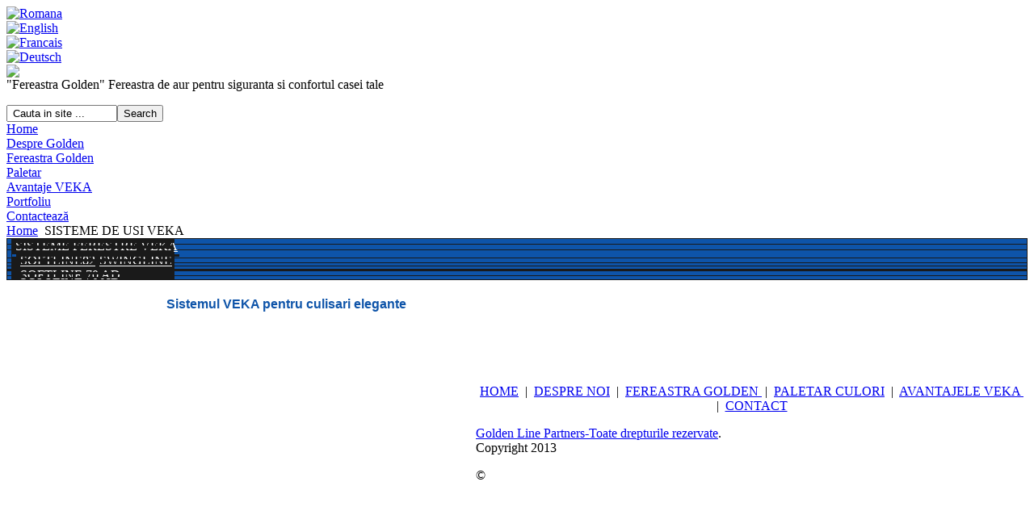

--- FILE ---
content_type: text/html; charset=utf-8
request_url: http://www.geam-termopan.com.ro/index.php/en/sisteme-de-usi-veka
body_size: 7116
content:
<!DOCTYPE html PUBLIC "-//W3C//DTD XHTML 1.0 Transitional//EN" "http://www.w3.org/TR/xhtml1/DTD/xhtml1-transitional.dtd">
<html xmlns="http://www.w3.org/1999/xhtml" xml:lang="en-gb" lang="en-gb" dir="ltr">
<head>
<meta name="google-site-verification" content="e0fqqdY0Btsj_fJCnTZ4uXEAEISRk-ExkhdHy_ZSNGg" />
  
<script type="text/javascript">if (typeof jQuery == 'undefined') { document.write(unescape("%3Cscript src='/templates/constructionco-fjt/modules/jquery171.js' type='text/javascript'%3E%3C/script%3E")); } </script>
<script type="text/javascript">jQuery.noConflict();</script>
<title>Geam termopan Termopane VEKA Tamplarie PVC Premium</title>

<meta name="keywords" content="Geam termopan, termopane, usa termopan, pervaze, glafuri, rulouri, rulou, plase culisante, low-e, mat, profil, producator, fereastra, ferestre, tamplarie, PVC, termopan, tripan, usa, usi, rezidential, clasa A, calitate, RAL, premium, culisante, batant, oscilobatant, oscilo-batant, oblon, obloane, rulou, rulouri, glaf, glafuri, termosistem, geam, veka, golden line partners, tamplarie PVC,sticla, termo, izolare, softline, alphaline, alfaline, swingline, effectline, efectline, ekosol, ecosol, vekaslide, culori, paletar, pentacameral, hexacameral, harta, contact, izoterma, ventilatie, armonic" />
<meta name="copyright" content="Copyright Golden Line Partners - geamuri termopan 2013. All rights reserved" />
<meta name="owner" content="GOLDEN LINE PARTNERS, www.geam-termopan.com.ro" />
<meta name="publisher" content="GOLDEN LINE PARTNERS, www.geam-termopan.com.ro" />
<meta name="author" content="GOLDEN LINE PARTNERS, www.geam-termopan.com.ro" />
<meta name="Audience" content="all" />
<meta name="distribution" content="global" />
<meta name="rating" content="General" />
<meta name="expires" content="never" />
<meta name="robots" content="index,FOLLOW" />
<meta name="googlebot" content="index,follow" />
<meta name="revisit-after" content="1 days" />
  <base href="http://www.geam-termopan.com.ro/index.php/en/sisteme-de-usi-veka" />
  <meta http-equiv="content-type" content="text/html; charset=utf-8" />
  <meta name="keywords" content="vekaslide-usa culisanta-usi-izolare-termica" />
  <meta name="author" content="Administrator site" />
  <meta name="robots" content="index, follow" />
  <meta name="description" content="Sistemul VEKASLIDE 70 reprezinta o solutie de usi culisante cu ridicare, adresate locuintelor noi, in care beneficiarul isi doreste un plus de lumina la interior sau o integrare a interiorului caminului cu exteriorul." />
  <title>SISTEME DE USI VEKA</title>
  <link href="/templates/constructionco-fjt/favicon.ico" rel="shortcut icon" type="image/vnd.microsoft.icon" />
  <link href="http://www.geam-termopan.com.ro/index.php/en/component/search/?Itemid=148&amp;format=opensearch" rel="search" title="Search http://www.geam-termopan.com.ro" type="application/opensearchdescription+xml" />
  <link rel="stylesheet" href="http://www.geam-termopan.com.ro/modules/mod_cinch_menu/tmpl/css/flyout.css" type="text/css" />
  <link rel="stylesheet" href="/media/mod_languages/css/template.css" type="text/css" />
  <style type="text/css">
 ul{
        list-style: none !important;
        padding:0px !important;
        margin: 0px !important;
    }
    #flyout_menu_108{
    	text-align: left;
    	background: #0e54a9;
    	border: 1px solid #1a1a1a;
    }
    #flyout_menu_108 a{
    	color: #FFFFFF;
    	float: left;
    }
    #flyout_menu_108 li{
    	cursor: pointer;
        border-bottom: 1px solid #1A1A1A;
        padding-left: 5px !important;
    }
    #flyout_menu_108 li:last-child,
    #flyout_menu_108 > li.last{
    	border-bottom: none;
    }
    #flyout_menu_108 .item-wrapper:hover a,
    #flyout_menu_108 li.current > .item-wrapper a{
    	color: #FFFFFF;	
    }
    #flyout_menu_108 > li > .item-wrapper{
    	text-align: left;
    }
    #flyout_menu_108 li .item-wrapper .menu-button{
    	float: right;
    }
    #flyout_menu_108 li .item-wrapper .menu-link{
    	float: left;
    	padding-left: 5px;
    }
    #flyout_menu_108 li.opened > .item-wrapper a{
    	color: #FFFFFF;	
    }
    #flyout_menu_108 > li.last .item-wrapper{
    	border-bottom: none;
    }
    #flyout_menu_108  li li{
    	position: relative;
    }
    #flyout_menu_108  li ul {
    	border: 1px solid #1a1a1a;
    	width: 200px;
    	background: #0e54a9;
    	margin: 0px; padding: 0px;
    }
    #flyout_menu_108  li ul li:last-child{
    	border: none;
    }
  </style>
  <script src="/media/system/js/mootools-core.js" type="text/javascript"></script>
  <script src="/media/system/js/core.js" type="text/javascript"></script>
  <script src="/media/system/js/caption.js" type="text/javascript"></script>
  <script src="/media/system/js/mootools-more.js" type="text/javascript"></script>
  <script src="http://www.geam-termopan.com.ro/modules/mod_cinch_menu/tmpl/js/ppc.safejquery.start.js" type="text/javascript"></script>
  <script src="http://www.geam-termopan.com.ro/modules/mod_cinch_menu/tmpl/js/jquery-1.5.min.js" type="text/javascript"></script>
  <script src="http://www.geam-termopan.com.ro/modules/mod_cinch_menu/tmpl/js/ppc.safejquery.end.js" type="text/javascript"></script>
  <script type="text/javascript">
window.addEvent('load', function() {
				new JCaption('img.caption');
			});
  </script>

<link href='http://fonts.googleapis.com/css?family=Cuprum' rel='stylesheet' type='text/css'>
<link rel="stylesheet" href="/templates/constructionco-fjt/css/styles.css" type="text/css" />
<link rel="stylesheet" href="/templates/constructionco-fjt/css/style2.css" type="text/css" charset="utf-8"/>	
<script type="text/javascript" src="/templates/constructionco-fjt/modules/analytics.js"></script>
<link rel="stylesheet" href="/templates/constructionco-fjt/css/NivooSlider.css" type="text/css" />
<script type="text/javascript" src="/templates/constructionco-fjt/slideshow/NivooSlider.js"></script>
<script type="text/javascript" src="/templates/constructionco-fjt/slideshow/init.js"></script> <script type="text/javascript" src="/templates/constructionco-fjt/modules/jcopyright.js"></script> <script type="text/javascript" src="/templates/constructionco-fjt/modules/jscroll.js"></script></head>
<body class="background">
<div id="main">
<div id="header-w">
    	<div id="header">
		<div class="topmenu">
		<div class="topleft"></div><div class="topright">
			<div class="mod-languages_languageswitcher">

	<ul class="lang-inline">
						<li class="" dir="ltr">
			<a href="/index.php/ro/">
							<img src="/media/mod_languages/images/ro.gif" alt="Romana" title="Romana" />						</a>
			</li>
								<li class="lang-active" dir="ltr">
			<a href="/index.php/en/">
							<img src="/media/mod_languages/images/en.gif" alt="English" title="English" />						</a>
			</li>
								<li class="" dir="ltr">
			<a href="/index.php/fr/">
							<img src="/media/mod_languages/images/fr.gif" alt="Francais" title="Francais" />						</a>
			</li>
								<li class="" dir="ltr">
			<a href="/index.php/de/">
							<img src="/media/mod_languages/images/de.gif" alt="Deutsch" title="Deutsch" />						</a>
			</li>
				</ul>

</div>

		</div><div class="topright2">
<!-- Social Buttons -->
<!-- END-->			
		</div>
		</div>
        	        
            	<a href="/">
			<img src="/templates/constructionco-fjt/images/logo.png" border="0" class="logo">
			</a>
            		<div class="slogan">"Fereastra Golden" Fereastra de aur pentru siguranta si confortul casei tale</div>
             
                <div class="top">
                    

<div class="custom"  >
	<p><img style="float: right;" src="/images/logoveka/veka logo.png" alt="" width="180" height="78" /></p></div>

                </div>
                                     
	</div> 
</div>

<div class="shadowtop"><!-- shadowtop --></div>
<div class="shadow">
<div id="wrapper">
        	<div id="navr">
			<div class="searchbutton"><form action="/index.php/en/sisteme-de-usi-veka" method="post">
	<div class="search">
		<input name="searchword" id="mod-search-searchword" maxlength="20"  class="searchbox" type="text" size="15" value=" Cauta in site ..."  onblur="if (this.value=='') this.value=' Cauta in site ...';" onfocus="if (this.value==' Cauta in site ...') this.value='';" /><input type="submit" value="Search" class="search_button" onclick="this.form.searchword.focus();"/>	<input type="hidden" name="task" value="search" />
	<input type="hidden" name="option" value="com_search" />
	<input type="hidden" name="Itemid" value="148" />
	</div>
</form>
</div>
		<div id="navl">
		<div id="nav">
				<div id="nav-left">
<ul class="menu">
<li class="item-115"><a href="/index.php/en/" >Home</a></li><li class="item-177"><a href="/index.php/en/despre-golden-line-partners" >Despre Golden</a></li><li class="item-178"><a href="/index.php/en/fereastra-pvc-golden" >Fereastra Golden</a></li><li class="item-179"><a href="/index.php/en/paletar-culori" >Paletar</a></li><li class="item-180"><a href="/index.php/en/avantajele-tamplariei-veka" >Avantaje VEKA</a></li><li class="item-217"><a href="/index.php/en/?Itemid=217" >Portfoliu</a></li><li class="item-184"><a href="/index.php/en/contact-me" >Contactează</a></li></ul>
</div>
	<div id="nav-right">
	</div></div></div></div><div id="main-content">	        	
<div class="breadcrumbs">
<a href="/index.php/en/" class="pathway">Home</a> <img src="/media/system/images/arrow.png" alt=""  /> <span>SISTEME DE USI VEKA</span></div>

        	<div class="clearpad"></div>
	<div id="message">
	    
<div id="system-message-container">
</div>
	</div>    
            <div id="leftbar-w">
    <div id="sidebar">
        	<div class="module">
        <div class="inner">
			    <div class="module-body">
	        <script type="text/javascript">
$jppc(document).ready(function(){

	var acMenu = $jppc("#flyout_menu_108");
	acMenu.children("li").eq(0).addClass("first");
	acMenu.children("li").eq(acMenu.children("li").length - 1 ).addClass("last");
		acMenu.find("a").click(function(){
		if ($jppc(this).attr("target") == '_blank') {
			window.open($jppc(this).attr("href"));
		} else {
			location = $jppc(this).attr("href");
		}	
		return false;
	});
	
	acMenu.find("li").mouseenter(function(){
		var ul = $jppc(this).children(".ul_wrapper_108");
		$jppc(this).addClass("opened");
		ul.show(300);
		$jppc(this).children(".item_wrapper_108").children(".menu_button_108").children("img").attr("src", "http://www.geam-termopan.com.ro/modules/mod_cinch_menu/tmpl/images/minus.png");
	}).mouseleave(function(){
		$jppc(this).children(".ul_wrapper_108").hide(300);
		$jppc(this).removeClass("opened");
		$jppc(this).children(".item_wrapper_108").children(".menu_button_108").children("img").attr("src", "http://www.geam-termopan.com.ro/modules/mod_cinch_menu/tmpl/images/plus.png");
		$jppc(this).find(".ul_wrapper_108").css("display","none");
		$jppc(this).find(".opened").removeClass("opened");
	});
});
</script>
				     <ul class='flyout-menu' id='flyout_menu_108'>
			<li ><div class='item-wrapper item_wrapper_108'><div class='menu-link' ><a  href='/index.php/en/tamplarie-pvc-veka'>SISTEME FERESTRE VEKA</a></div></div><div style='left:100%;' class='ul-wrapper ul_wrapper_108'><ul><li ><div class='item-wrapper item_wrapper_108'><div class='menu-link' ><a  href='/index.php/en/tamplarie-pvc-veka/softline82'>SOFTLINE82</a></div></div></li><li ><div class='item-wrapper item_wrapper_108'><div class='menu-link' ><a  href='/index.php/en/tamplarie-pvc-veka/swingline'>SWINGLINE</a></div></div></li><li ><div class='item-wrapper item_wrapper_108'><div class='menu-link' ><a  href='/index.php/en/tamplarie-pvc-veka/softline-70-ad'>SOFTLINE 70 AD</a></div></div></li><li ><div class='item-wrapper item_wrapper_108'><div class='menu-link' ><a  href='/index.php/en/tamplarie-pvc-veka/ekosol-70'>EKOSOL 70</a></div></div></li><li ><div class='item-wrapper item_wrapper_108'><div class='menu-link' ><a  href='/index.php/en/tamplarie-pvc-veka/effectline'>EFFECTLINE</a></div></div></li></ul></div></li><li class='current '><div class='item-wrapper item_wrapper_108'><div class='menu-link' ><a  href='/index.php/en/sisteme-de-usi-veka'>SISTEME DE USI VEKA</a></div></div><div style='left:100%;' class='ul-wrapper ul_wrapper_108'><ul><li ><div class='item-wrapper item_wrapper_108'><div class='menu-link' ><a  href='/index.php/en/sisteme-de-usi-veka/vekaslide'>VEKASLIDE</a></div></div></li><li ><div class='item-wrapper item_wrapper_108'><div class='menu-link' ><a  href='/index.php/en/sisteme-de-usi-veka/usa-ekosol-70'>EKOSOL 70</a></div></div></li><li ><div class='item-wrapper item_wrapper_108'><div class='menu-link' ><a  href='/index.php/en/sisteme-de-usi-veka/usa-softline-82'>SOFTLINE 82</a></div></div></li><li ><div class='item-wrapper item_wrapper_108'><div class='menu-link' ><a  href='/index.php/en/sisteme-de-usi-veka/usa-softline-70ad'>SOFTLINE 70AD</a></div></div></li><li ><div class='item-wrapper item_wrapper_108'><div class='menu-link' ><a  href='/index.php/en/sisteme-de-usi-veka/swingline'>SWINGLINE</a></div></div></li></ul></div></li><li ><div class='item-wrapper item_wrapper_108'><div class='menu-link' ><a  href='/index.php/en/solutii-specifice'>SOLUTII SPECIALE</a></div></div><div style='left:100%;' class='ul-wrapper ul_wrapper_108'><ul><li ><div class='item-wrapper item_wrapper_108'><div class='menu-link' ><a  href='/index.php/en/solutii-specifice/usi-armonice'>USI ARMONICE</a></div></div></li><li ><div class='item-wrapper item_wrapper_108'><div class='menu-link' ><a  href='/index.php/en/solutii-specifice/usi-osciloculisante'>UȘI OSCILOCULISANTE</a></div></div></li><li ><div class='item-wrapper item_wrapper_108'><div class='menu-link' ><a  href='/index.php/en/solutii-specifice/rulouri'>RULOURI</a></div></div></li><li ><div class='item-wrapper item_wrapper_108'><div class='menu-link' ><a  href='/index.php/en/solutii-specifice/obloane'>OBLOANE</a></div></div></li><li ><div class='item-wrapper item_wrapper_108'><div class='menu-link' ><a  href='/index.php/en/solutii-specifice/sisteme-de-ventilatie'>SISTEME DE VENTILATIE</a></div></div><div style='left:100%;' class='ul-wrapper ul_wrapper_108'><ul><li ><div class='item-wrapper item_wrapper_108'><div class='menu-link' ><a  href='/index.php/en/solutii-specifice/sisteme-de-ventilatie/regel-air'>REGEL AIR</a></div></div></li><li ><div class='item-wrapper item_wrapper_108'><div class='menu-link' ><a  href='/index.php/en/solutii-specifice/sisteme-de-ventilatie/renson'>RENSON</a></div></div></li></ul></div></li></ul></div></li><li ><div class='item-wrapper item_wrapper_108'><div class='menu-link' ><a  href='/index.php/en/plase-insecte'>PLASE PENTRU INSECTE</a></div></div><div style='left:100%;' class='ul-wrapper ul_wrapper_108'><ul><li ><div class='item-wrapper item_wrapper_108'><div class='menu-link' ><a  href='/index.php/en/plase-insecte/plase-tip-rolo'>PLASE TIP RULOU</a></div></div></li><li ><div class='item-wrapper item_wrapper_108'><div class='menu-link' ><a  href='/index.php/en/plase-insecte/plase-cu-balama'>PLASE CU BALAMA</a></div></div></li><li ><div class='item-wrapper item_wrapper_108'><div class='menu-link' ><a  href='/index.php/en/plase-insecte/culisante'>PLASE CULISANTE</a></div></div></li><li ><div class='item-wrapper item_wrapper_108'><div class='menu-link' ><a  href='/index.php/en/plase-insecte/plase-plisse'>PLASE PLISSE</a></div></div></li></ul></div></li><li ><div class='item-wrapper item_wrapper_108'><div class='menu-link' ><a  href='/index.php/en/pervaze'>PERVAZE-GLAFURI</a></div></div><div style='left:100%;' class='ul-wrapper ul_wrapper_108'><ul><li ><div class='item-wrapper item_wrapper_108'><div class='menu-link' ><a  href='/index.php/en/pervaze/pervaze-de-exterior'>PERVAZE DE EXTERIOR</a></div></div></li><li ><div class='item-wrapper item_wrapper_108'><div class='menu-link' ><a  href='/index.php/en/pervaze/pervaze-de-interior'>PERVAZE DE INTERIOR</a></div></div></li></ul></div></li><li ><div class='item-wrapper item_wrapper_108'><div class='menu-link' ><a  href='/index.php/en/ce-trebuie-sa-stiu'>CE TREBUIE SA STIU?</a></div></div><div style='left:100%;' class='ul-wrapper ul_wrapper_108'><ul><li ><div class='item-wrapper item_wrapper_108'><div class='menu-link' ><a  href='/index.php/en/ce-trebuie-sa-stiu/despre-lumina'>...despre lumina</a></div></div></li><li ><div class='item-wrapper item_wrapper_108'><div class='menu-link' ><a  href='/index.php/en/ce-trebuie-sa-stiu/despre-condens'>...despre condens</a></div></div></li></ul></div></li><li ><div class='item-wrapper item_wrapper_108'><div class='menu-link' ><a  href='/index.php/en/cum-iti-alegi-fereastra'>CUM ITI ALEGI FEREASTRA?</a></div></div></li><li ><div class='item-wrapper item_wrapper_108'><div class='menu-link' ><a  href='/index.php/en/ghidul-unei-alegeri-eficiente'>ALEGE EFICIENT</a></div></div></li><li ><div class='item-wrapper item_wrapper_108'><div class='menu-link' ><a  href='/index.php/en/froneria'>FERONERIA</a></div></div><div style='left:100%;' class='ul-wrapper ul_wrapper_108'><ul><li ><div class='item-wrapper item_wrapper_108'><div class='menu-link' ><a  href='/index.php/en/froneria/winkhaus'>WINKHAUS</a></div></div></li><li ><div class='item-wrapper item_wrapper_108'><div class='menu-link' ><a  href='/index.php/en/froneria/g-u-gretsch-unitas'>G-U (GRETSCH-UNITAS)</a></div></div></li><li ><div class='item-wrapper item_wrapper_108'><div class='menu-link' ><a  href='/index.php/en/froneria/bks'>BKS</a></div></div></li><li ><div class='item-wrapper item_wrapper_108'><div class='menu-link' ><a  href='/index.php/en/froneria/maco'>MACO</a></div></div></li></ul></div></li><li ><div class='item-wrapper item_wrapper_108'><div class='menu-link' ><a  href='/index.php/en/accesorii'>ACCESORII</a></div></div><div style='left:100%;' class='ul-wrapper ul_wrapper_108'><ul><li ><div class='item-wrapper item_wrapper_108'><div class='menu-link' ><a  href='/index.php/en/accesorii/manere'>MÂNERE</a></div></div></li><li ><div class='item-wrapper item_wrapper_108'><div class='menu-link' ><a  href='/index.php/en/accesorii/cilindri-cu-cheie'>CILINDRI CU CHEIE</a></div></div></li><li ><div class='item-wrapper item_wrapper_108'><div class='menu-link' ><a  href='/index.php/en/accesorii/balamale'>BALAMALE</a></div></div></li></ul></div></li></ul>

        </div>
        </div>
	</div>
		<div class="module">
        <div class="inner">
			    <div class="module-body">
	        

<div id="fb-root"></div>

<script>(function(d, s, id) {
  var js, fjs = d.getElementsByTagName(s)[0];
  if (d.getElementById(id)) return;
  js = d.createElement(s); js.id = id;
  js.src = "//connect.facebook.net/en_GB/all.js#xfbml=1";
  fjs.parentNode.insertBefore(js, fjs);
}(document, 'script', 'facebook-jssdk'));</script>

	<div class="fb-like-box" 
	data-href="https://www.facebook.com/pages/Golden-Line-Partners/111667319034970" 
	data-width="200" 
	data-height="522" 
	data-colorscheme="light" 
	data-show-faces="1" 
	data-border-color="" 
	data-stream="1" 
	data-header="1"
	data-force-wall="false"></div>
        </div>
        </div>
	</div>
	</div>	
</div>
        	
<div id="centercontent_md">
<!-- Slideshow -->
		
<!-- END Slideshow -->
<div class="clearpad">
<div class="item-page">





	

	











	


	
    
	<h1><span style="color: #0e54a9; font-family: helvetica; font-size: 12pt;"><strong>Sistemul VEKA pentru culisari elegante</strong></span></h1>
<table style="width: 710px; height: 746px; float: left;">
<tbody>
<tr align="left" valign="top">
<td style="width: 709px; text-align: justify;" align="left" valign="top">
<p style="text-align: justify;"><span style="color: #555555; font-size: 10pt;"><span style="color: #0e54a9;"><span style="color: #555555;"><img style="float: left;" title="Sistem VEKASLIDE" src="/images/usa%20vekaslide.jpg" alt="vekaslide" width="350" height="270" /><span style="color: #0e54a9;"><strong>GOLDEN LINE PARTNERS</strong></span> isi rezerva dreptul de a va oferi <strong><span style="color: #0e54a9;">un produs premium</span> </strong>pentru delimitarea spatiilor caminunui dumneavoastra, a locului de munca si de ce nu a unor ansambluri exterioare cu diverse functiuni.</span></span></span></p>
<p style="text-align: left;"><span style="color: #555555; font-size: 10pt;"><span style="color: #0e54a9;"><span style="color: #555555;">Pentru ca <strong><span style="color: #0e54a9;">gama premium este tinta noastra</span></strong>, va propunem o <strong><span style="color: #0e54a9;">usa culisanta</span></strong> realizata cu un profil de cea mai buna </span></span></span><span style="font-size: 10pt;"><span style="color: #555555;"><span style="color: #0e54a9;"><span style="color: #555555;">calitate </span></span></span><span style="color: #555555;"><span style="color: #0e54a9;"><span style="color: #555555;"><span style="color: #0e54a9;"><strong>VEKASLIDE 70</strong></span></span></span> de la VEKA.</span></span></p>
<p style="text-align: left;"><span style="color: #555555; font-size: 10pt;">Sistemul <span style="color: #0e54a9;"><strong>VEKASLIDE 70</strong></span> reprezinta o solutie de <strong><span style="color: #0e54a9;">usi culisante cu ridicare</span></strong>, adresate locuintelor noi, in care beneficiarul isi doreste <strong><span style="color: #0e54a9;">un plus de lumina la interior</span></strong> sau o integrare a interiorului caminului cu exteriorul.</span></p>
<p style="text-align: left;"><span style="color: #555555; font-size: 10pt;"> Pentru a oferi o<strong><span style="color: #0e54a9;"> izolare termica optima</span></strong>, conform cerintelor europene in domeniu, sistemul </span><span style="font-size: 10pt;"><span style="color: #555555;"><span style="color: #0e54a9;"><strong>VEKASLIDE</strong></span> este realizat pe o adâncime a profilului de 70 mm si are o geometrie interna impartita in <strong><span style="color: #0e54a9;">cinci camere de izolare</span></strong>.</span></span></p>
<p><span style="color: #555555;"><span style="font-size: 10pt;">Principalul avantaj al acestui sistem culisant consta in faptul ca pot fi inchise util <strong><span style="color: #0e54a9;">suprafete de pana la 17,55 m<sup>2</sup> </span></strong>(Lmax = 6,5 ml si Hmax = 2,7 ml). </span></span></p>
<p><span style="color: #555555;"><span style="font-size: 10pt;">Sistemul <span style="color: #0e54a9;"><strong>VEKASLIDE 70</strong> </span></span><span style="font-size: 10pt;">este disponibil intr</span><span style="font-size: 10pt;">-o <strong><span style="color: #0e54a9;">serie de sapte scheme constructive adaptabile destinatiei finale</span></strong>.</span></span></p>
<p style="text-align: left;"><span style="color: #555555;"><span style="font-size: 10pt;">Pragul, de conceptie VEKA, este din <strong><span style="color: #0e54a9;">aluminiu combinat cu PVC</span></strong>, scopul fiind acela de a se optimiza izolarea termica. </span></span></p>
<p style="text-align: left;"><span style="color: #555555;"><span style="font-size: 10pt;">Configuratia pragului permite <strong><span style="color: #0e54a9;">montajul ingropat in sapa</span></strong>. </span><span style="font-size: 10pt;">Valorile optime ale izolarii termice, de pana la Uw = 1,0 W/ m<sup>2</sup>K se pot obtine in functie de tipul de vitraj termoizolant folosit.</span></span></p>
<p style="text-align: left;"><span style="color: #555555;"><span style="font-size: 10pt;">Grosimea peretilor exteriori de 3 mm respecta cu strictete prevederile celui mai ridicat standard de calitate RAL "Clasa A"&nbsp; si corespunde normativului european SR EN 12608 - <a href="/calitatea-veka/calitatea-clasei-a.html"><span style="color: #555555;">clasa A</span></a>.</span></span></p>
<p style="text-align: left;"><span style="color: #555555;"><span style="font-size: 10pt;"><strong><span style="color: #0e54a9;">Rigidizarile din otel zincat de minim 2 mm</span> </strong>asigura usii culisante <span style="color: #0e54a9;"><strong>VEKASLIDE 70</strong> <strong>stabilitate si functionare indelungata</strong></span>. </span></span></p>
<p style="text-align: left;"><span style="color: #555555;"><span style="font-size: 10pt;">Datorita configuratiei faltului sunt posibile <strong><span style="color: #0e54a9;">vitrari de la 24 mm la 42 mm</span></strong>, in functie de bagheta utilizata.</span></span></p>
<p style="text-align: left;"><span style="color: #555555;"><span style="font-size: 10pt;">Sistemul <span style="color: #0e54a9;"><strong>VEKASLIDE 70</strong> </span>este disponibil in aproape 50 folieri in culori RAL, in imitatii de lemn sau in folieri metalice termorefractare, pe ambele fete, numai in exterior sau numai in interior. </span></span></p>
<p style="text-align: left;"><span style="color: #555555;"><span style="font-size: 10pt;">De asemenea, sistemul <strong><span style="color: #0e54a9;">permite placari cu aluminiu</span></strong>.</span></span></p>
<p style="text-align: left;">&nbsp;</p>
<p style="text-align: left;">&nbsp;</p>
</td>
</tr>
</tbody>
</table>
<p>&nbsp;&nbsp;</p>
<p>&nbsp;</p>

	
</div> </div></div>	
    <div class="clr"></div>
        </div>   		
        </div>     
		<div id="user-bottom">
<div class="user1"></div>
<div class="user2"></div>
<div class="user3"></div>
</div>
<!--- To Top -->
<div style="display:none;" class="nav_up" id="nav_up"></div>
<!-- End -->
<div id="bottom">	
    <div class="tg">
            

<div class="custom"  >
	<p style="text-align: center;"><a href="http://www.geam-termopan.com.ro/">HOME</a>&nbsp; | &nbsp;<a href="/index.php/despre-golden-line-partners">DESPRE NOI</a> &nbsp;| &nbsp;<a href="/index.php/fereastra-pvc-golden">FEREASTRA GOLDEN&nbsp;</a> | &nbsp;<a href="/index.php/paletar-culori">PALETAR CULORI</a>&nbsp; |&nbsp; <a href="/index.php/avantajele-tamplariei-veka">AVANTAJELE VEKA&nbsp;</a> |&nbsp;&nbsp;<a href="/index.php/contact-me">CONTACT</a></p></div>
 
	<a href="http://www.geam-termopan.com.ro" title="tamplarie PVC de la VEKA" target="_blank">Golden Line Partners-Toate drepturile rezervate</a>. 
	<div class="panel">Copyright 2013</div><p class="flip">&copy;</p> 
</div></div>
